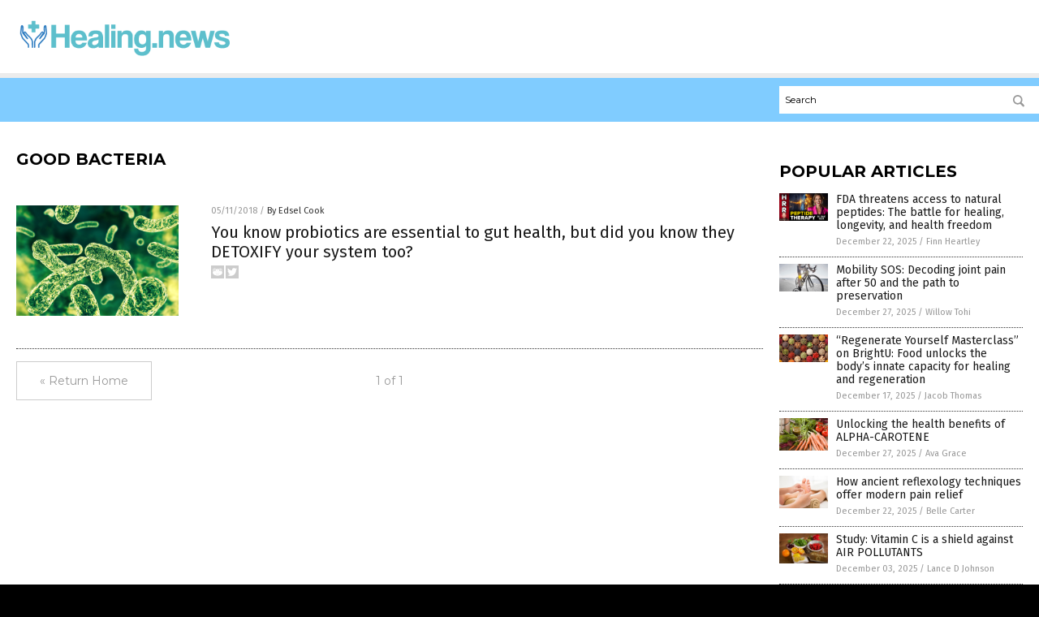

--- FILE ---
content_type: application/javascript
request_url: https://alternativenews.com/wppopulararticles/data/healing.news.js
body_size: 2318
content:
 
 (function($) {     $(document).ready(function() { 	htmlres = "" ;  if (typeof populararticles == "undefined")  {   populararticles = 10;  } if ( populararticles >= 1 ) 
 { 
  htmlres = htmlres + ' <div class="Post"> ';
  htmlres = htmlres + ' <div class="Pic"> ';
  htmlres = htmlres + ' <a href="//www.healing.news/2025-12-22-fda-threatens-access-to-natural-peptides.html"><img border="0" src="//www.healing.news/wp-content/uploads/sites/140/2025/12/2025-12-22-BBN-Interview-with-Diane-Kazer.jpg"></a> ';
  htmlres = htmlres + ' </div> ';
  htmlres = htmlres + ' <div class="Text"> ';
  htmlres = htmlres + ' <div class="Title"><a href="//www.healing.news/2025-12-22-fda-threatens-access-to-natural-peptides.html">FDA threatens access to natural peptides: The battle for healing, longevity, and health freedom</a></div> ';
  htmlres = htmlres + ' <div class="Info"><span class="Date">December 22, 2025</span> / <span class="Author"><a href="//www.healing.news/author/finnheartley">Finn Heartley</a></span></div> ';
  htmlres = htmlres + ' </div> ';
  htmlres = htmlres + ' </div> ';
 } if ( populararticles >= 2 ) 
 { 
  htmlres = htmlres + ' <div class="Post"> ';
  htmlres = htmlres + ' <div class="Pic"> ';
  htmlres = htmlres + ' <a href="//www.healing.news/2025-12-27-decoding-joint-pain-after-50-path-to-preservation.html"><img border="0" src="//www.healing.news/wp-content/uploads/sites/140/2025/12/Man-Cycling-Fitness-Knee-Joint-Pain-Ache.jpg"></a> ';
  htmlres = htmlres + ' </div> ';
  htmlres = htmlres + ' <div class="Text"> ';
  htmlres = htmlres + ' <div class="Title"><a href="//www.healing.news/2025-12-27-decoding-joint-pain-after-50-path-to-preservation.html">Mobility SOS: Decoding joint pain after 50 and the path to preservation</a></div> ';
  htmlres = htmlres + ' <div class="Info"><span class="Date">December 27, 2025</span> / <span class="Author"><a href="//www.healing.news/author/willowt">Willow Tohi</a></span></div> ';
  htmlres = htmlres + ' </div> ';
  htmlres = htmlres + ' </div> ';
 } if ( populararticles >= 3 ) 
 { 
  htmlres = htmlres + ' <div class="Post"> ';
  htmlres = htmlres + ' <div class="Pic"> ';
  htmlres = htmlres + ' <a href="//www.healing.news/2025-12-17-food-unlocks-bodys-capacity-for-healing-and-regeneration.html"><img border="0" src="//www.healing.news/wp-content/uploads/sites/140/2025/12/Seamless-Texture-Spices-Herbs.jpg"></a> ';
  htmlres = htmlres + ' </div> ';
  htmlres = htmlres + ' <div class="Text"> ';
  htmlres = htmlres + ' <div class="Title"><a href="//www.healing.news/2025-12-17-food-unlocks-bodys-capacity-for-healing-and-regeneration.html">&#8220;Regenerate Yourself Masterclass&#8221; on BrightU: Food unlocks the body&#8217;s innate capacity for healing and regeneration</a></div> ';
  htmlres = htmlres + ' <div class="Info"><span class="Date">December 17, 2025</span> / <span class="Author"><a href="//www.healing.news/author/jacobthomas">Jacob Thomas</a></span></div> ';
  htmlres = htmlres + ' </div> ';
  htmlres = htmlres + ' </div> ';
 } if ( populararticles >= 4 ) 
 { 
  htmlres = htmlres + ' <div class="Post"> ';
  htmlres = htmlres + ' <div class="Pic"> ';
  htmlres = htmlres + ' <a href="//www.healing.news/2025-12-27-unlocking-the-health-benefits-of-alpha-carotene.html"><img border="0" src="//www.healing.news/wp-content/uploads/sites/140/2025/12/Vegetable-Juice-Drink-Carrots.jpg"></a> ';
  htmlres = htmlres + ' </div> ';
  htmlres = htmlres + ' <div class="Text"> ';
  htmlres = htmlres + ' <div class="Title"><a href="//www.healing.news/2025-12-27-unlocking-the-health-benefits-of-alpha-carotene.html">Unlocking the health benefits of ALPHA-CAROTENE</a></div> ';
  htmlres = htmlres + ' <div class="Info"><span class="Date">December 27, 2025</span> / <span class="Author"><a href="//www.healing.news/author/avagrace">Ava Grace</a></span></div> ';
  htmlres = htmlres + ' </div> ';
  htmlres = htmlres + ' </div> ';
 } if ( populararticles >= 5 ) 
 { 
  htmlres = htmlres + ' <div class="Post"> ';
  htmlres = htmlres + ' <div class="Pic"> ';
  htmlres = htmlres + ' <a href="//www.healing.news/2025-12-22-ancient-reflexology-techniques-offer-modern-pain-relief.html"><img border="0" src="//www.healing.news/wp-content/uploads/sites/140/2025/12/foot-reflexology-massage-healing-arts-therapy-alternative-medicine-natural-cures-remedies-1.jpg"></a> ';
  htmlres = htmlres + ' </div> ';
  htmlres = htmlres + ' <div class="Text"> ';
  htmlres = htmlres + ' <div class="Title"><a href="//www.healing.news/2025-12-22-ancient-reflexology-techniques-offer-modern-pain-relief.html">How ancient reflexology techniques offer modern pain relief</a></div> ';
  htmlres = htmlres + ' <div class="Info"><span class="Date">December 22, 2025</span> / <span class="Author"><a href="//www.healing.news/author/bellecarter">Belle Carter</a></span></div> ';
  htmlres = htmlres + ' </div> ';
  htmlres = htmlres + ' </div> ';
 } if ( populararticles >= 6 ) 
 { 
  htmlres = htmlres + ' <div class="Post"> ';
  htmlres = htmlres + ' <div class="Pic"> ';
  htmlres = htmlres + ' <a href="//www.healing.news/2025-12-03-study-vitamin-c-shield-against-air-pollutants.html"><img border="0" src="//www.healing.news/wp-content/uploads/sites/140/2025/12/C-Vitamin-Food-Bowl-Cartoon-Cranberry-Diet.jpg"></a> ';
  htmlres = htmlres + ' </div> ';
  htmlres = htmlres + ' <div class="Text"> ';
  htmlres = htmlres + ' <div class="Title"><a href="//www.healing.news/2025-12-03-study-vitamin-c-shield-against-air-pollutants.html">Study: Vitamin C is a shield against AIR POLLUTANTS</a></div> ';
  htmlres = htmlres + ' <div class="Info"><span class="Date">December 03, 2025</span> / <span class="Author"><a href="//www.healing.news/author/ljdevon">Lance D Johnson</a></span></div> ';
  htmlres = htmlres + ' </div> ';
  htmlres = htmlres + ' </div> ';
 } if ( populararticles >= 7 ) 
 { 
  htmlres = htmlres + ' <div class="Post"> ';
  htmlres = htmlres + ' <div class="Pic"> ';
  htmlres = htmlres + ' <a href="//www.healing.news/2025-12-03-step-myth-daily-target-health-benefits.html"><img border="0" src="//www.healing.news/wp-content/uploads/sites/140/2025/12/Walk-Walking-Fitness-Seniors-Nature.jpg"></a> ';
  htmlres = htmlres + ' </div> ';
  htmlres = htmlres + ' <div class="Text"> ';
  htmlres = htmlres + ' <div class="Title"><a href="//www.healing.news/2025-12-03-step-myth-daily-target-health-benefits.html">The 10,000-step myth: Why you don&#8217;t need to hit that daily target for major health benefits</a></div> ';
  htmlres = htmlres + ' <div class="Info"><span class="Date">December 03, 2025</span> / <span class="Author"><a href="//www.healing.news/author/isabelle">Cassie B.</a></span></div> ';
  htmlres = htmlres + ' </div> ';
  htmlres = htmlres + ' </div> ';
 } if ( populararticles >= 8 ) 
 { 
  htmlres = htmlres + ' <div class="Post"> ';
  htmlres = htmlres + ' <div class="Pic"> ';
  htmlres = htmlres + ' <a href="//www.healing.news/2025-12-05-the-hidden-health-crisis-affecting-all-ages.html"><img border="0" src="//www.healing.news/wp-content/uploads/sites/140/2025/12/Age-Verify-Child-Boy-Smartphone-Internet.jpg"></a> ';
  htmlres = htmlres + ' </div> ';
  htmlres = htmlres + ' <div class="Text"> ';
  htmlres = htmlres + ' <div class="Title"><a href="//www.healing.news/2025-12-05-the-hidden-health-crisis-affecting-all-ages.html">Smartphone addiction: The hidden health crisis affecting all ages</a></div> ';
  htmlres = htmlres + ' <div class="Info"><span class="Date">December 05, 2025</span> / <span class="Author"><a href="//www.healing.news/author/patricklewis">Patrick Lewis</a></span></div> ';
  htmlres = htmlres + ' </div> ';
  htmlres = htmlres + ' </div> ';
 } if ( populararticles >= 9 ) 
 { 
  htmlres = htmlres + ' <div class="Post"> ';
  htmlres = htmlres + ' <div class="Pic"> ';
  htmlres = htmlres + ' <a href="//www.healing.news/2025-12-04-sugar-starts-corroding-your-teeth-in-seconds-but-these-holistic-habits-can-mitigate-the-damage.html"><img border="0" src="//www.healing.news/wp-content/uploads/sites/140/2025/12/Dental-Teeth-Tooth-Dentures.jpg"></a> ';
  htmlres = htmlres + ' </div> ';
  htmlres = htmlres + ' <div class="Text"> ';
  htmlres = htmlres + ' <div class="Title"><a href="//www.healing.news/2025-12-04-sugar-starts-corroding-your-teeth-in-seconds-but-these-holistic-habits-can-mitigate-the-damage.html">Sugar starts corroding your teeth in seconds but these holistic habits can mitigate the damage</a></div> ';
  htmlres = htmlres + ' <div class="Info"><span class="Date">December 04, 2025</span> / <span class="Author"><a href="//www.healing.news/author/ljdevon">Lance D Johnson</a></span></div> ';
  htmlres = htmlres + ' </div> ';
  htmlres = htmlres + ' </div> ';
 } if ( populararticles >= 10 ) 
 { 
  htmlres = htmlres + ' <div class="Post"> ';
  htmlres = htmlres + ' <div class="Pic"> ';
  htmlres = htmlres + ' <a href="//www.healing.news/2025-12-04-how-medical-use-masks-dependency-and-derails-true-healing.html"><img border="0" src="//www.healing.news/wp-content/uploads/sites/140/2025/12/person-smoking-a-cannabis-1.jpg"></a> ';
  htmlres = htmlres + ' </div> ';
  htmlres = htmlres + ' <div class="Text"> ';
  htmlres = htmlres + ' <div class="Title"><a href="//www.healing.news/2025-12-04-how-medical-use-masks-dependency-and-derails-true-healing.html">Medical cannabis overuse can numb emotional regulation, mask dependency issues, and derail true healing at the root</a></div> ';
  htmlres = htmlres + ' <div class="Info"><span class="Date">December 04, 2025</span> / <span class="Author"><a href="//www.healing.news/author/ljdevon">Lance D Johnson</a></span></div> ';
  htmlres = htmlres + ' </div> ';
  htmlres = htmlres + ' </div> ';
 } if ( populararticles >= 11 ) 
 { 
  htmlres = htmlres + ' <div class="Post"> ';
  htmlres = htmlres + ' <div class="Pic"> ';
  htmlres = htmlres + ' <a href="//www.healing.news/2025-12-10-hidden-war-on-health-fight-for-natural-healing.html"><img border="0" src="//www.healing.news/wp-content/uploads/sites/140/2025/12/the-hidden-war-on-health-exposing-big-pharma-med-1765002621630.jpg"></a> ';
  htmlres = htmlres + ' </div> ';
  htmlres = htmlres + ' <div class="Text"> ';
  htmlres = htmlres + ' <div class="Title"><a href="//www.healing.news/2025-12-10-hidden-war-on-health-fight-for-natural-healing.html">The Hidden War on Health: Exposing Big Pharma\'s stranglehold on medicine and the fight for natural healing</a></div> ';
  htmlres = htmlres + ' <div class="Info"><span class="Date">December 10, 2025</span> / <span class="Author"><a href="//www.healing.news/author/kevinhughes">Kevin Hughes</a></span></div> ';
  htmlres = htmlres + ' </div> ';
  htmlres = htmlres + ' </div> ';
 } if ( populararticles >= 12 ) 
 { 
  htmlres = htmlres + ' <div class="Post"> ';
  htmlres = htmlres + ' <div class="Pic"> ';
  htmlres = htmlres + ' <a href="//www.healing.news/2025-12-04-chronic-suffering-rewires-mind-new-path-to-relief.html"><img border="0" src="//www.healing.news/wp-content/uploads/sites/140/2025/12/AI-Artificial-Intelligence-Brain.jpg"></a> ';
  htmlres = htmlres + ' </div> ';
  htmlres = htmlres + ' <div class="Text"> ';
  htmlres = htmlres + ' <div class="Title"><a href="//www.healing.news/2025-12-04-chronic-suffering-rewires-mind-new-path-to-relief.html">The brain in pain: How chronic suffering rewires the mind and a new path to relief</a></div> ';
  htmlres = htmlres + ' <div class="Info"><span class="Date">December 04, 2025</span> / <span class="Author"><a href="//www.healing.news/author/willowt">Willow Tohi</a></span></div> ';
  htmlres = htmlres + ' </div> ';
  htmlres = htmlres + ' </div> ';
 } if ( populararticles >= 13 ) 
 { 
  htmlres = htmlres + ' <div class="Post"> ';
  htmlres = htmlres + ' <div class="Pic"> ';
  htmlres = htmlres + ' <a href="//www.healing.news/2025-12-07-how-ancient-movements-counteract-modern-health-crisis.html"><img border="0" src="//www.healing.news/wp-content/uploads/sites/140/2025/12/Cubicles-Office-Computer-Stations-Chairs.jpg"></a> ';
  htmlres = htmlres + ' </div> ';
  htmlres = htmlres + ' <div class="Text"> ';
  htmlres = htmlres + ' <div class="Title"><a href="//www.healing.news/2025-12-07-how-ancient-movements-counteract-modern-health-crisis.html">The silent epidemic: How ancient movements counteract a modern health crisis</a></div> ';
  htmlres = htmlres + ' <div class="Info"><span class="Date">December 07, 2025</span> / <span class="Author"><a href="//www.healing.news/author/willowt">Willow Tohi</a></span></div> ';
  htmlres = htmlres + ' </div> ';
  htmlres = htmlres + ' </div> ';
 } if ( populararticles >= 14 ) 
 { 
  htmlres = htmlres + ' <div class="Post"> ';
  htmlres = htmlres + ' <div class="Pic"> ';
  htmlres = htmlres + ' <a href="//www.healing.news/2025-12-14-4-powerful-herbs-for-urinary-health.html"><img border="0" src="//www.healing.news/wp-content/uploads/sites/140/2025/12/kidneys-1.jpg"></a> ';
  htmlres = htmlres + ' </div> ';
  htmlres = htmlres + ' <div class="Text"> ';
  htmlres = htmlres + ' <div class="Title"><a href="//www.healing.news/2025-12-14-4-powerful-herbs-for-urinary-health.html">Nature&#8217;s Pharmacy: 4 Powerful herbs for urinary health</a></div> ';
  htmlres = htmlres + ' <div class="Info"><span class="Date">December 14, 2025</span> / <span class="Author"><a href="//www.healing.news/author/dominguez">Evangelyn Rodriguez</a></span></div> ';
  htmlres = htmlres + ' </div> ';
  htmlres = htmlres + ' </div> ';
 } if ( populararticles >= 15 ) 
 { 
  htmlres = htmlres + ' <div class="Post"> ';
  htmlres = htmlres + ' <div class="Pic"> ';
  htmlres = htmlres + ' <a href="//www.healing.news/2025-12-17-truth-about-how-light-heals-and-rejuvenates.html"><img border="0" src="//www.healing.news/wp-content/uploads/sites/140/2025/12/The-Light-Code.jpg"></a> ';
  htmlres = htmlres + ' </div> ';
  htmlres = htmlres + ' <div class="Text"> ';
  htmlres = htmlres + ' <div class="Title"><a href="//www.healing.news/2025-12-17-truth-about-how-light-heals-and-rejuvenates.html">The Light Code: Shocking TRUTH about how light heals and rejuvenates</a></div> ';
  htmlres = htmlres + ' <div class="Info"><span class="Date">December 17, 2025</span> / <span class="Author"><a href="//www.healing.news/author/kevinhughes">Kevin Hughes</a></span></div> ';
  htmlres = htmlres + ' </div> ';
  htmlres = htmlres + ' </div> ';
 } if ( populararticles >= 16 ) 
 { 
  htmlres = htmlres + ' <div class="Post"> ';
  htmlres = htmlres + ' <div class="Pic"> ';
  htmlres = htmlres + ' <a href="//www.healing.news/2025-12-14-vitamin-d-deficiency-linked-higher-dementia-risk.html"><img border="0" src="//www.healing.news/wp-content/uploads/sites/140/2025/12/vitamin-D-capsules-1.jpeg"></a> ';
  htmlres = htmlres + ' </div> ';
  htmlres = htmlres + ' <div class="Text"> ';
  htmlres = htmlres + ' <div class="Title"><a href="//www.healing.news/2025-12-14-vitamin-d-deficiency-linked-higher-dementia-risk.html">Study: Vitamin D deficiency linked to 32% higher DEMENTIA risk</a></div> ';
  htmlres = htmlres + ' <div class="Info"><span class="Date">December 14, 2025</span> / <span class="Author"><a href="//www.healing.news/author/patricklewis">Patrick Lewis</a></span></div> ';
  htmlres = htmlres + ' </div> ';
  htmlres = htmlres + ' </div> ';
 } if ( populararticles >= 17 ) 
 { 
  htmlres = htmlres + ' <div class="Post"> ';
  htmlres = htmlres + ' <div class="Pic"> ';
  htmlres = htmlres + ' <a href="//www.healing.news/2025-12-07-beat-bloating-constipation-with-these-4-fruits.html"><img border="0" src="//www.healing.news/wp-content/uploads/sites/140/2025/12/Fruits-Vegetables.jpg"></a> ';
  htmlres = htmlres + ' </div> ';
  htmlres = htmlres + ' <div class="Text"> ';
  htmlres = htmlres + ' <div class="Title"><a href="//www.healing.news/2025-12-07-beat-bloating-constipation-with-these-4-fruits.html">Natural digestive relief: Beat bloating and constipation with these 4 fruits</a></div> ';
  htmlres = htmlres + ' <div class="Info"><span class="Date">December 07, 2025</span> / <span class="Author"><a href="//www.healing.news/author/patricklewis">Patrick Lewis</a></span></div> ';
  htmlres = htmlres + ' </div> ';
  htmlres = htmlres + ' </div> ';
 } if ( populararticles >= 18 ) 
 { 
  htmlres = htmlres + ' <div class="Post"> ';
  htmlres = htmlres + ' <div class="Pic"> ';
  htmlres = htmlres + ' <a href="//www.healing.news/2025-12-09-online-buzz-validation-rosemarys-folk-medicine-legacy.html"><img border="0" src="//www.healing.news/wp-content/uploads/sites/140/2025/12/Rosemary-Extract-Leaf-And-Aromatherapy-Aromatic-Background.jpg"></a> ';
  htmlres = htmlres + ' </div> ';
  htmlres = htmlres + ' <div class="Text"> ';
  htmlres = htmlres + ' <div class="Title"><a href="//www.healing.news/2025-12-09-online-buzz-validation-rosemarys-folk-medicine-legacy.html">The social media herb: How online buzz led scientists to validate rosemary&#8217;s folk medicine legacy</a></div> ';
  htmlres = htmlres + ' <div class="Info"><span class="Date">December 09, 2025</span> / <span class="Author"><a href="//www.healing.news/author/willowt">Willow Tohi</a></span></div> ';
  htmlres = htmlres + ' </div> ';
  htmlres = htmlres + ' </div> ';
 } if ( populararticles >= 19 ) 
 { 
  htmlres = htmlres + ' <div class="Post"> ';
  htmlres = htmlres + ' <div class="Pic"> ';
  htmlres = htmlres + ' <a href="//www.healing.news/2025-12-04-hot-baths-as-a-modern-health-therapy.html"><img border="0" src="//www.healing.news/wp-content/uploads/sites/140/2025/12/Warm-Bath.jpg"></a> ';
  htmlres = htmlres + ' </div> ';
  htmlres = htmlres + ' <div class="Text"> ';
  htmlres = htmlres + ' <div class="Title"><a href="//www.healing.news/2025-12-04-hot-baths-as-a-modern-health-therapy.html">Beyond relaxation: The science of hot baths as a modern health therapy</a></div> ';
  htmlres = htmlres + ' <div class="Info"><span class="Date">December 04, 2025</span> / <span class="Author"><a href="//www.healing.news/author/willowt">Willow Tohi</a></span></div> ';
  htmlres = htmlres + ' </div> ';
  htmlres = htmlres + ' </div> ';
 } if ( populararticles >= 20 ) 
 { 
  htmlres = htmlres + ' <div class="Post"> ';
  htmlres = htmlres + ' <div class="Pic"> ';
  htmlres = htmlres + ' <a href="//www.healing.news/2025-12-30-weight-loss-in-midlife-trigger-brain-inflammation.html"><img border="0" src="//www.healing.news/wp-content/uploads/sites/140/2025/12/Mri-Image-Head-Showing-Brain.jpg"></a> ';
  htmlres = htmlres + ' </div> ';
  htmlres = htmlres + ' <div class="Text"> ';
  htmlres = htmlres + ' <div class="Title"><a href="//www.healing.news/2025-12-30-weight-loss-in-midlife-trigger-brain-inflammation.html">Weight loss in midlife may trigger brain inflammation, study finds</a></div> ';
  htmlres = htmlres + ' <div class="Info"><span class="Date">December 30, 2025</span> / <span class="Author"><a href="//www.healing.news/author/avagrace">Ava Grace</a></span></div> ';
  htmlres = htmlres + ' </div> ';
  htmlres = htmlres + ' </div> ';
 } 	$(".widget_pp_widget .PostsSmall").html(htmlres);  });  })(jQuery); 